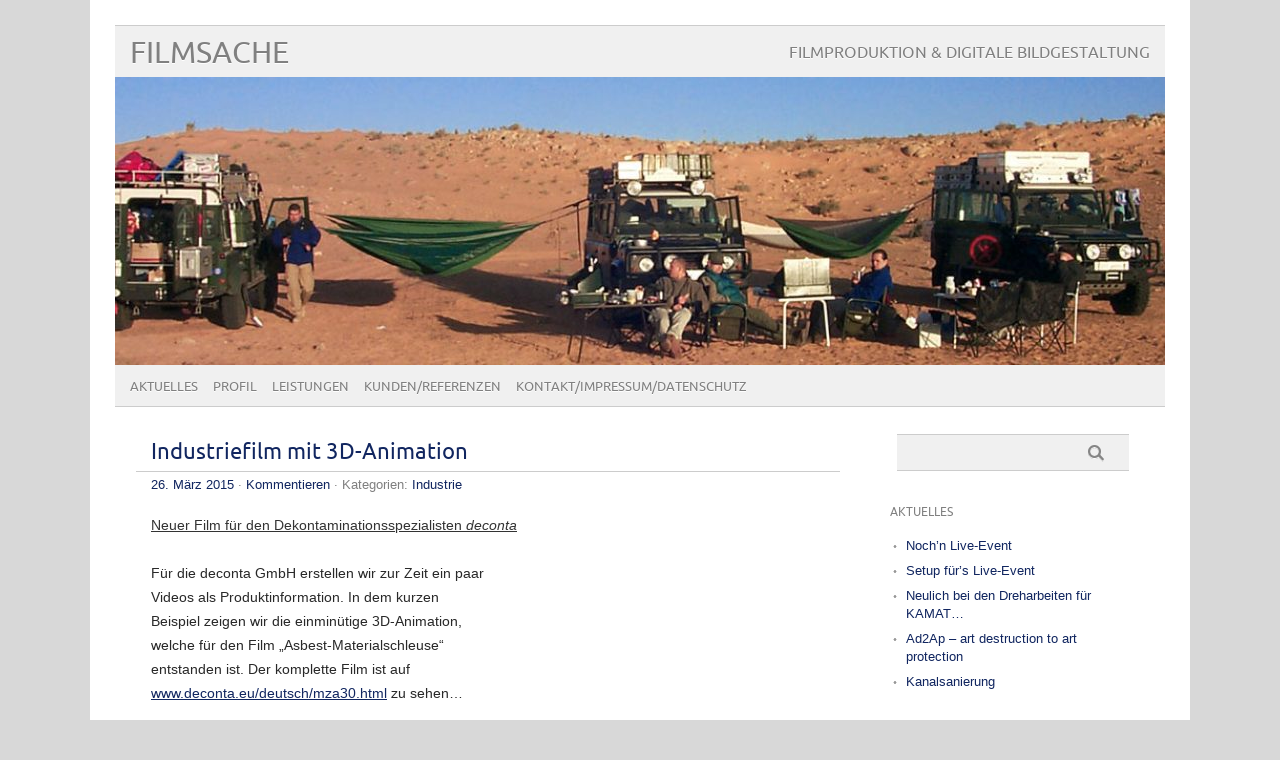

--- FILE ---
content_type: text/html; charset=UTF-8
request_url: https://www.filmsache.de/industriefilm-mit-3d-animation
body_size: 27062
content:
<!DOCTYPE html PUBLIC "-//W3C//DTD XHTML 1.0 Transitional//EN" "http://www.w3.org/TR/xhtml1/DTD/xhtml1-transitional.dtd"> 
<html lang="de" xmlns="http://www.w3.org/1999/xhtml">

<head>
	<meta http-equiv="Content-Type" content="text/html; charset=UTF-8" />
	<meta name="viewport" content="width=device-width, initial-scale=1, maximum-scale=1" />
		
	
			
	
		<link rel="pingback" href="https://www.filmsache.de/filmwp/xmlrpc.php" />
	<title>Industriefilm mit 3D-Animation &#8211; filmsache</title>
<meta name='robots' content='max-image-preview:large' />
<link rel="alternate" type="application/rss+xml" title="filmsache &raquo; Feed" href="https://www.filmsache.de/feed" />
<link rel="alternate" type="application/rss+xml" title="filmsache &raquo; Kommentar-Feed" href="https://www.filmsache.de/comments/feed" />
<link rel="alternate" type="application/rss+xml" title="filmsache &raquo; Industriefilm mit 3D-Animation-Kommentar-Feed" href="https://www.filmsache.de/industriefilm-mit-3d-animation/feed" />
<script type="text/javascript">
window._wpemojiSettings = {"baseUrl":"https:\/\/s.w.org\/images\/core\/emoji\/14.0.0\/72x72\/","ext":".png","svgUrl":"https:\/\/s.w.org\/images\/core\/emoji\/14.0.0\/svg\/","svgExt":".svg","source":{"concatemoji":"https:\/\/www.filmsache.de\/filmwp\/wp-includes\/js\/wp-emoji-release.min.js?ver=6.2.8"}};
/*! This file is auto-generated */
!function(e,a,t){var n,r,o,i=a.createElement("canvas"),p=i.getContext&&i.getContext("2d");function s(e,t){p.clearRect(0,0,i.width,i.height),p.fillText(e,0,0);e=i.toDataURL();return p.clearRect(0,0,i.width,i.height),p.fillText(t,0,0),e===i.toDataURL()}function c(e){var t=a.createElement("script");t.src=e,t.defer=t.type="text/javascript",a.getElementsByTagName("head")[0].appendChild(t)}for(o=Array("flag","emoji"),t.supports={everything:!0,everythingExceptFlag:!0},r=0;r<o.length;r++)t.supports[o[r]]=function(e){if(p&&p.fillText)switch(p.textBaseline="top",p.font="600 32px Arial",e){case"flag":return s("\ud83c\udff3\ufe0f\u200d\u26a7\ufe0f","\ud83c\udff3\ufe0f\u200b\u26a7\ufe0f")?!1:!s("\ud83c\uddfa\ud83c\uddf3","\ud83c\uddfa\u200b\ud83c\uddf3")&&!s("\ud83c\udff4\udb40\udc67\udb40\udc62\udb40\udc65\udb40\udc6e\udb40\udc67\udb40\udc7f","\ud83c\udff4\u200b\udb40\udc67\u200b\udb40\udc62\u200b\udb40\udc65\u200b\udb40\udc6e\u200b\udb40\udc67\u200b\udb40\udc7f");case"emoji":return!s("\ud83e\udef1\ud83c\udffb\u200d\ud83e\udef2\ud83c\udfff","\ud83e\udef1\ud83c\udffb\u200b\ud83e\udef2\ud83c\udfff")}return!1}(o[r]),t.supports.everything=t.supports.everything&&t.supports[o[r]],"flag"!==o[r]&&(t.supports.everythingExceptFlag=t.supports.everythingExceptFlag&&t.supports[o[r]]);t.supports.everythingExceptFlag=t.supports.everythingExceptFlag&&!t.supports.flag,t.DOMReady=!1,t.readyCallback=function(){t.DOMReady=!0},t.supports.everything||(n=function(){t.readyCallback()},a.addEventListener?(a.addEventListener("DOMContentLoaded",n,!1),e.addEventListener("load",n,!1)):(e.attachEvent("onload",n),a.attachEvent("onreadystatechange",function(){"complete"===a.readyState&&t.readyCallback()})),(e=t.source||{}).concatemoji?c(e.concatemoji):e.wpemoji&&e.twemoji&&(c(e.twemoji),c(e.wpemoji)))}(window,document,window._wpemojiSettings);
</script>
<style type="text/css">
img.wp-smiley,
img.emoji {
	display: inline !important;
	border: none !important;
	box-shadow: none !important;
	height: 1em !important;
	width: 1em !important;
	margin: 0 0.07em !important;
	vertical-align: -0.1em !important;
	background: none !important;
	padding: 0 !important;
}
</style>
	<link rel='stylesheet' id='wp-block-library-css' href='https://www.filmsache.de/filmwp/wp-includes/css/dist/block-library/style.min.css?ver=6.2.8' type='text/css' media='all' />
<link rel='stylesheet' id='classic-theme-styles-css' href='https://www.filmsache.de/filmwp/wp-includes/css/classic-themes.min.css?ver=6.2.8' type='text/css' media='all' />
<style id='global-styles-inline-css' type='text/css'>
body{--wp--preset--color--black: #000000;--wp--preset--color--cyan-bluish-gray: #abb8c3;--wp--preset--color--white: #ffffff;--wp--preset--color--pale-pink: #f78da7;--wp--preset--color--vivid-red: #cf2e2e;--wp--preset--color--luminous-vivid-orange: #ff6900;--wp--preset--color--luminous-vivid-amber: #fcb900;--wp--preset--color--light-green-cyan: #7bdcb5;--wp--preset--color--vivid-green-cyan: #00d084;--wp--preset--color--pale-cyan-blue: #8ed1fc;--wp--preset--color--vivid-cyan-blue: #0693e3;--wp--preset--color--vivid-purple: #9b51e0;--wp--preset--gradient--vivid-cyan-blue-to-vivid-purple: linear-gradient(135deg,rgba(6,147,227,1) 0%,rgb(155,81,224) 100%);--wp--preset--gradient--light-green-cyan-to-vivid-green-cyan: linear-gradient(135deg,rgb(122,220,180) 0%,rgb(0,208,130) 100%);--wp--preset--gradient--luminous-vivid-amber-to-luminous-vivid-orange: linear-gradient(135deg,rgba(252,185,0,1) 0%,rgba(255,105,0,1) 100%);--wp--preset--gradient--luminous-vivid-orange-to-vivid-red: linear-gradient(135deg,rgba(255,105,0,1) 0%,rgb(207,46,46) 100%);--wp--preset--gradient--very-light-gray-to-cyan-bluish-gray: linear-gradient(135deg,rgb(238,238,238) 0%,rgb(169,184,195) 100%);--wp--preset--gradient--cool-to-warm-spectrum: linear-gradient(135deg,rgb(74,234,220) 0%,rgb(151,120,209) 20%,rgb(207,42,186) 40%,rgb(238,44,130) 60%,rgb(251,105,98) 80%,rgb(254,248,76) 100%);--wp--preset--gradient--blush-light-purple: linear-gradient(135deg,rgb(255,206,236) 0%,rgb(152,150,240) 100%);--wp--preset--gradient--blush-bordeaux: linear-gradient(135deg,rgb(254,205,165) 0%,rgb(254,45,45) 50%,rgb(107,0,62) 100%);--wp--preset--gradient--luminous-dusk: linear-gradient(135deg,rgb(255,203,112) 0%,rgb(199,81,192) 50%,rgb(65,88,208) 100%);--wp--preset--gradient--pale-ocean: linear-gradient(135deg,rgb(255,245,203) 0%,rgb(182,227,212) 50%,rgb(51,167,181) 100%);--wp--preset--gradient--electric-grass: linear-gradient(135deg,rgb(202,248,128) 0%,rgb(113,206,126) 100%);--wp--preset--gradient--midnight: linear-gradient(135deg,rgb(2,3,129) 0%,rgb(40,116,252) 100%);--wp--preset--duotone--dark-grayscale: url('#wp-duotone-dark-grayscale');--wp--preset--duotone--grayscale: url('#wp-duotone-grayscale');--wp--preset--duotone--purple-yellow: url('#wp-duotone-purple-yellow');--wp--preset--duotone--blue-red: url('#wp-duotone-blue-red');--wp--preset--duotone--midnight: url('#wp-duotone-midnight');--wp--preset--duotone--magenta-yellow: url('#wp-duotone-magenta-yellow');--wp--preset--duotone--purple-green: url('#wp-duotone-purple-green');--wp--preset--duotone--blue-orange: url('#wp-duotone-blue-orange');--wp--preset--font-size--small: 13px;--wp--preset--font-size--medium: 20px;--wp--preset--font-size--large: 36px;--wp--preset--font-size--x-large: 42px;--wp--preset--spacing--20: 0.44rem;--wp--preset--spacing--30: 0.67rem;--wp--preset--spacing--40: 1rem;--wp--preset--spacing--50: 1.5rem;--wp--preset--spacing--60: 2.25rem;--wp--preset--spacing--70: 3.38rem;--wp--preset--spacing--80: 5.06rem;--wp--preset--shadow--natural: 6px 6px 9px rgba(0, 0, 0, 0.2);--wp--preset--shadow--deep: 12px 12px 50px rgba(0, 0, 0, 0.4);--wp--preset--shadow--sharp: 6px 6px 0px rgba(0, 0, 0, 0.2);--wp--preset--shadow--outlined: 6px 6px 0px -3px rgba(255, 255, 255, 1), 6px 6px rgba(0, 0, 0, 1);--wp--preset--shadow--crisp: 6px 6px 0px rgba(0, 0, 0, 1);}:where(.is-layout-flex){gap: 0.5em;}body .is-layout-flow > .alignleft{float: left;margin-inline-start: 0;margin-inline-end: 2em;}body .is-layout-flow > .alignright{float: right;margin-inline-start: 2em;margin-inline-end: 0;}body .is-layout-flow > .aligncenter{margin-left: auto !important;margin-right: auto !important;}body .is-layout-constrained > .alignleft{float: left;margin-inline-start: 0;margin-inline-end: 2em;}body .is-layout-constrained > .alignright{float: right;margin-inline-start: 2em;margin-inline-end: 0;}body .is-layout-constrained > .aligncenter{margin-left: auto !important;margin-right: auto !important;}body .is-layout-constrained > :where(:not(.alignleft):not(.alignright):not(.alignfull)){max-width: var(--wp--style--global--content-size);margin-left: auto !important;margin-right: auto !important;}body .is-layout-constrained > .alignwide{max-width: var(--wp--style--global--wide-size);}body .is-layout-flex{display: flex;}body .is-layout-flex{flex-wrap: wrap;align-items: center;}body .is-layout-flex > *{margin: 0;}:where(.wp-block-columns.is-layout-flex){gap: 2em;}.has-black-color{color: var(--wp--preset--color--black) !important;}.has-cyan-bluish-gray-color{color: var(--wp--preset--color--cyan-bluish-gray) !important;}.has-white-color{color: var(--wp--preset--color--white) !important;}.has-pale-pink-color{color: var(--wp--preset--color--pale-pink) !important;}.has-vivid-red-color{color: var(--wp--preset--color--vivid-red) !important;}.has-luminous-vivid-orange-color{color: var(--wp--preset--color--luminous-vivid-orange) !important;}.has-luminous-vivid-amber-color{color: var(--wp--preset--color--luminous-vivid-amber) !important;}.has-light-green-cyan-color{color: var(--wp--preset--color--light-green-cyan) !important;}.has-vivid-green-cyan-color{color: var(--wp--preset--color--vivid-green-cyan) !important;}.has-pale-cyan-blue-color{color: var(--wp--preset--color--pale-cyan-blue) !important;}.has-vivid-cyan-blue-color{color: var(--wp--preset--color--vivid-cyan-blue) !important;}.has-vivid-purple-color{color: var(--wp--preset--color--vivid-purple) !important;}.has-black-background-color{background-color: var(--wp--preset--color--black) !important;}.has-cyan-bluish-gray-background-color{background-color: var(--wp--preset--color--cyan-bluish-gray) !important;}.has-white-background-color{background-color: var(--wp--preset--color--white) !important;}.has-pale-pink-background-color{background-color: var(--wp--preset--color--pale-pink) !important;}.has-vivid-red-background-color{background-color: var(--wp--preset--color--vivid-red) !important;}.has-luminous-vivid-orange-background-color{background-color: var(--wp--preset--color--luminous-vivid-orange) !important;}.has-luminous-vivid-amber-background-color{background-color: var(--wp--preset--color--luminous-vivid-amber) !important;}.has-light-green-cyan-background-color{background-color: var(--wp--preset--color--light-green-cyan) !important;}.has-vivid-green-cyan-background-color{background-color: var(--wp--preset--color--vivid-green-cyan) !important;}.has-pale-cyan-blue-background-color{background-color: var(--wp--preset--color--pale-cyan-blue) !important;}.has-vivid-cyan-blue-background-color{background-color: var(--wp--preset--color--vivid-cyan-blue) !important;}.has-vivid-purple-background-color{background-color: var(--wp--preset--color--vivid-purple) !important;}.has-black-border-color{border-color: var(--wp--preset--color--black) !important;}.has-cyan-bluish-gray-border-color{border-color: var(--wp--preset--color--cyan-bluish-gray) !important;}.has-white-border-color{border-color: var(--wp--preset--color--white) !important;}.has-pale-pink-border-color{border-color: var(--wp--preset--color--pale-pink) !important;}.has-vivid-red-border-color{border-color: var(--wp--preset--color--vivid-red) !important;}.has-luminous-vivid-orange-border-color{border-color: var(--wp--preset--color--luminous-vivid-orange) !important;}.has-luminous-vivid-amber-border-color{border-color: var(--wp--preset--color--luminous-vivid-amber) !important;}.has-light-green-cyan-border-color{border-color: var(--wp--preset--color--light-green-cyan) !important;}.has-vivid-green-cyan-border-color{border-color: var(--wp--preset--color--vivid-green-cyan) !important;}.has-pale-cyan-blue-border-color{border-color: var(--wp--preset--color--pale-cyan-blue) !important;}.has-vivid-cyan-blue-border-color{border-color: var(--wp--preset--color--vivid-cyan-blue) !important;}.has-vivid-purple-border-color{border-color: var(--wp--preset--color--vivid-purple) !important;}.has-vivid-cyan-blue-to-vivid-purple-gradient-background{background: var(--wp--preset--gradient--vivid-cyan-blue-to-vivid-purple) !important;}.has-light-green-cyan-to-vivid-green-cyan-gradient-background{background: var(--wp--preset--gradient--light-green-cyan-to-vivid-green-cyan) !important;}.has-luminous-vivid-amber-to-luminous-vivid-orange-gradient-background{background: var(--wp--preset--gradient--luminous-vivid-amber-to-luminous-vivid-orange) !important;}.has-luminous-vivid-orange-to-vivid-red-gradient-background{background: var(--wp--preset--gradient--luminous-vivid-orange-to-vivid-red) !important;}.has-very-light-gray-to-cyan-bluish-gray-gradient-background{background: var(--wp--preset--gradient--very-light-gray-to-cyan-bluish-gray) !important;}.has-cool-to-warm-spectrum-gradient-background{background: var(--wp--preset--gradient--cool-to-warm-spectrum) !important;}.has-blush-light-purple-gradient-background{background: var(--wp--preset--gradient--blush-light-purple) !important;}.has-blush-bordeaux-gradient-background{background: var(--wp--preset--gradient--blush-bordeaux) !important;}.has-luminous-dusk-gradient-background{background: var(--wp--preset--gradient--luminous-dusk) !important;}.has-pale-ocean-gradient-background{background: var(--wp--preset--gradient--pale-ocean) !important;}.has-electric-grass-gradient-background{background: var(--wp--preset--gradient--electric-grass) !important;}.has-midnight-gradient-background{background: var(--wp--preset--gradient--midnight) !important;}.has-small-font-size{font-size: var(--wp--preset--font-size--small) !important;}.has-medium-font-size{font-size: var(--wp--preset--font-size--medium) !important;}.has-large-font-size{font-size: var(--wp--preset--font-size--large) !important;}.has-x-large-font-size{font-size: var(--wp--preset--font-size--x-large) !important;}
.wp-block-navigation a:where(:not(.wp-element-button)){color: inherit;}
:where(.wp-block-columns.is-layout-flex){gap: 2em;}
.wp-block-pullquote{font-size: 1.5em;line-height: 1.6;}
</style>
<link rel='stylesheet' id='picolight-style-css' href='https://www.filmsache.de/filmwp/wp-content/themes/picolight/style.css?ver=6.2.8' type='text/css' media='all' />
<script type='text/javascript' src='https://www.filmsache.de/filmwp/wp-content/themes/picolight/js/respond.min.js?ver=6.2.8' id='respond-js'></script>
<link rel="https://api.w.org/" href="https://www.filmsache.de/wp-json/" /><link rel="alternate" type="application/json" href="https://www.filmsache.de/wp-json/wp/v2/posts/228" /><link rel="EditURI" type="application/rsd+xml" title="RSD" href="https://www.filmsache.de/filmwp/xmlrpc.php?rsd" />
<link rel="wlwmanifest" type="application/wlwmanifest+xml" href="https://www.filmsache.de/filmwp/wp-includes/wlwmanifest.xml" />
<meta name="generator" content="WordPress 6.2.8" />
<link rel="canonical" href="https://www.filmsache.de/industriefilm-mit-3d-animation" />
<link rel='shortlink' href='https://www.filmsache.de/?p=228' />
<link rel="alternate" type="application/json+oembed" href="https://www.filmsache.de/wp-json/oembed/1.0/embed?url=https%3A%2F%2Fwww.filmsache.de%2Findustriefilm-mit-3d-animation" />
<link rel="alternate" type="text/xml+oembed" href="https://www.filmsache.de/wp-json/oembed/1.0/embed?url=https%3A%2F%2Fwww.filmsache.de%2Findustriefilm-mit-3d-animation&#038;format=xml" />

<style type="text/css">
	a, #comments h3, h3#reply-title {color: #112660;}
</style>
<style type="text/css" id="custom-background-css">
body.custom-background { background-color: #d8d8d8; }
</style>
	<link rel="icon" href="https://www.filmsache.de/filmwp/wp-content/uploads/2018/06/cropped-cropped-logo_klammer3-32x32.jpg" sizes="32x32" />
<link rel="icon" href="https://www.filmsache.de/filmwp/wp-content/uploads/2018/06/cropped-cropped-logo_klammer3-192x192.jpg" sizes="192x192" />
<link rel="apple-touch-icon" href="https://www.filmsache.de/filmwp/wp-content/uploads/2018/06/cropped-cropped-logo_klammer3-180x180.jpg" />
<meta name="msapplication-TileImage" content="https://www.filmsache.de/filmwp/wp-content/uploads/2018/06/cropped-cropped-logo_klammer3-270x270.jpg" />
</head>

<body class="post-template-default single single-post postid-228 single-format-standard custom-background">
<div id="wrapper">
	<div id="header">
		<h1><a href="https://www.filmsache.de">filmsache</a></h1>
		<p class="description">filmproduktion &amp; digitale bildgestaltung</p>
		<img id="headerimage" src="https://www.filmsache.de/filmwp/wp-content/uploads/2015/02/cropped-lager1.jpg" alt="" />
		<div id="mainnav">
				<div class="menu-menu-1-container"><ul id="menu-menu-1" class="menu"><li id="menu-item-43" class="menu-item menu-item-type-custom menu-item-object-custom menu-item-home menu-item-43"><a href="http://www.filmsache.de/">Aktuelles</a></li>
<li id="menu-item-45" class="menu-item menu-item-type-post_type menu-item-object-page menu-item-has-children menu-item-45"><a href="https://www.filmsache.de/profil">Profil</a>
<ul class="sub-menu">
	<li id="menu-item-52" class="menu-item menu-item-type-post_type menu-item-object-page menu-item-52"><a href="https://www.filmsache.de/profil-2">Profil</a></li>
	<li id="menu-item-46" class="menu-item menu-item-type-post_type menu-item-object-page menu-item-46"><a href="https://www.filmsache.de/profil/showreel">Showreel 2010</a></li>
</ul>
</li>
<li id="menu-item-79" class="menu-item menu-item-type-post_type menu-item-object-page menu-item-has-children menu-item-79"><a href="https://www.filmsache.de/projekte">Leistungen</a>
<ul class="sub-menu">
	<li id="menu-item-86" class="menu-item menu-item-type-post_type menu-item-object-page menu-item-86"><a href="https://www.filmsache.de/industriefilm">Industriefilm</a></li>
	<li id="menu-item-85" class="menu-item menu-item-type-post_type menu-item-object-page menu-item-85"><a href="https://www.filmsache.de/imagefilm">Imagefilm</a></li>
	<li id="menu-item-81" class="menu-item menu-item-type-post_type menu-item-object-page menu-item-81"><a href="https://www.filmsache.de/animation">3D-Animation</a></li>
	<li id="menu-item-83" class="menu-item menu-item-type-post_type menu-item-object-page menu-item-83"><a href="https://www.filmsache.de/filme-fuer-die-medizin">Filme für die Medizin</a></li>
	<li id="menu-item-80" class="menu-item menu-item-type-post_type menu-item-object-page menu-item-80"><a href="https://www.filmsache.de/unterwasserfilm">Unterwasserfilm</a></li>
	<li id="menu-item-82" class="menu-item menu-item-type-post_type menu-item-object-page menu-item-82"><a href="https://www.filmsache.de/dokumentation">(Dokumentation)</a></li>
	<li id="menu-item-84" class="menu-item menu-item-type-post_type menu-item-object-page menu-item-84"><a href="https://www.filmsache.de/schulungsfilm">Schulungsfilm</a></li>
</ul>
</li>
<li id="menu-item-89" class="menu-item menu-item-type-post_type menu-item-object-page menu-item-89"><a href="https://www.filmsache.de/kunden">Kunden/Referenzen</a></li>
<li id="menu-item-49" class="menu-item menu-item-type-post_type menu-item-object-page menu-item-49"><a href="https://www.filmsache.de/kontaktimpressum">Kontakt/Impressum/Datenschutz</a></li>
</ul></div>		</div>
	</div>
	<div id="main">

	<div id="content">

				 <div id="post-228" class="post-228 post type-post status-publish format-standard hentry category-industrie">
				<div class="title">
					<h1><a href="https://www.filmsache.de/industriefilm-mit-3d-animation" title="Industriefilm mit 3D-Animation">Industriefilm mit 3D-Animation</a></h1>
				</div>
					<div class="meta"><a href="https://www.filmsache.de/industriefilm-mit-3d-animation">26. März 2015</a> &middot; <a href="https://www.filmsache.de/industriefilm-mit-3d-animation#respond">Kommentieren</a>					 &middot; Kategorien: <a href="https://www.filmsache.de/category/industrie" rel="category tag">Industrie</a>					</div>					
				<div class="entry">
					<p><span style="text-decoration: underline;"><span style="color: rgb(51, 51, 51); text-decoration: underline;">Neuer Film für den Dekontaminationsspezialisten <em>deconta</em></span></span></p>
<p><span style="color: rgb(51, 51, 51);"><iframe width="336" height="189" align="right" src="https://www.youtube.com/embed/ZNMSCPGQD0s?rel=0&amp;showinfo=0" frameborder="0" allowfullscreen="allowfullscreen"></iframe></span></p>
<p style="text-align: left;">Für die&nbsp;deconta GmbH erstellen wir zur Zeit ein paar Videos als Produktinformation.&nbsp;In dem kurzen Beispiel zeigen wir die einminütige 3D-Animation, welche für den Film &#8222;Asbest-Materialschleuse&#8220; entstanden ist.&nbsp;Der komplette Film ist auf <a href="http://www.deconta.eu/deutsch/mza30.html" target="_blank" rel="noopener">www.deconta.eu/deutsch/mza30.html</a>&nbsp;zu sehen&#8230;</p>
					<div class="pagelinks">
											</div>
				</div>			
			</div>
			
					
			
					
		
			
			<!-- If comments are open, but there are no comments. -->

	 

	<div id="comment-form">
						<div id="respond" class="comment-respond">
		<h3 id="reply-title" class="comment-reply-title">Schreibe einen Kommentar <small><a rel="nofollow" id="cancel-comment-reply-link" href="/industriefilm-mit-3d-animation#respond" style="display:none;">Antwort abbrechen</a></small></h3><form action="https://www.filmsache.de/filmwp/wp-comments-post.php" method="post" id="commentform" class="comment-form"><p class="comment-notes"><span id="email-notes">Deine E-Mail-Adresse wird nicht veröffentlicht.</span> <span class="required-field-message">Erforderliche Felder sind mit <span class="required">*</span> markiert</span></p><p class="comment-form-comment"><label for="comment">Kommentar <span class="required">*</span></label> <textarea autocomplete="new-password"  id="aab6ac16ae"  name="aab6ac16ae"   cols="45" rows="8" maxlength="65525" required="required"></textarea><textarea id="comment" aria-label="hp-comment" aria-hidden="true" name="comment" autocomplete="new-password" style="padding:0 !important;clip:rect(1px, 1px, 1px, 1px) !important;position:absolute !important;white-space:nowrap !important;height:1px !important;width:1px !important;overflow:hidden !important;" tabindex="-1"></textarea><script data-noptimize>document.getElementById("comment").setAttribute( "id", "aee3ffea194483e7ba20541291df6dad" );document.getElementById("aab6ac16ae").setAttribute( "id", "comment" );</script></p><p class="comment-form-author"><label for="author">Name <span class="required">*</span></label> <input id="author" name="author" type="text" value="" size="30" maxlength="245" autocomplete="name" required="required" /></p>
<p class="comment-form-email"><label for="email">E-Mail-Adresse <span class="required">*</span></label> <input id="email" name="email" type="text" value="" size="30" maxlength="100" aria-describedby="email-notes" autocomplete="email" required="required" /></p>
<p class="comment-form-url"><label for="url">Website</label> <input id="url" name="url" type="text" value="" size="30" maxlength="200" autocomplete="url" /></p>
<p class="comment-form-cookies-consent"><input id="wp-comment-cookies-consent" name="wp-comment-cookies-consent" type="checkbox" value="yes" /> <label for="wp-comment-cookies-consent">Meinen Namen, meine E-Mail-Adresse und meine Website in diesem Browser für die nächste Kommentierung speichern.</label></p>
<p class="form-submit"><input name="submit" type="submit" id="submit" class="submit" value="Kommentar abschicken" /> <input type='hidden' name='comment_post_ID' value='228' id='comment_post_ID' />
<input type='hidden' name='comment_parent' id='comment_parent' value='0' />
</p></form>	</div><!-- #respond -->
				</div>

	
	</div>
	

	<div id="sidebar">
		<div id="search-2" class="widget widget_search">			<form method="get" id="sidebarsearch" action="https://www.filmsache.de" >
				<label class="hidden" for="s">Suchen:</label>
				<div>
					<input type="text" value="" name="s" id="s" />
					<input type="submit" id="searchsubmit" value="Suchen" /> 
				</div>
			</form>	
</div>
		<div id="recent-posts-2" class="widget widget_recent_entries">
		<h4 class="widgettitle">Aktuelles</h4>
		<ul>
											<li>
					<a href="https://www.filmsache.de/nochn-live-event">Noch&#8217;n Live-Event</a>
									</li>
											<li>
					<a href="https://www.filmsache.de/setup-fuers-live-event">Setup für&#8217;s Live-Event</a>
									</li>
											<li>
					<a href="https://www.filmsache.de/neulich-bei-den-dreharbeiten-fuer-kamat">Neulich bei den Dreharbeiten für KAMAT&#8230;</a>
									</li>
											<li>
					<a href="https://www.filmsache.de/ad2ap-art-destruction-to-art-protection">Ad2Ap &#8211; art destruction to art protection</a>
									</li>
											<li>
					<a href="https://www.filmsache.de/kanalsanierung">Kanalsanierung</a>
									</li>
					</ul>

		</div><div id="archives-2" class="widget widget_archive"><h4 class="widgettitle">Archiv</h4>
			<ul>
					<li><a href='https://www.filmsache.de/2022/01'>Januar 2022</a></li>
	<li><a href='https://www.filmsache.de/2021/11'>November 2021</a></li>
	<li><a href='https://www.filmsache.de/2020/11'>November 2020</a></li>
	<li><a href='https://www.filmsache.de/2020/07'>Juli 2020</a></li>
	<li><a href='https://www.filmsache.de/2020/06'>Juni 2020</a></li>
	<li><a href='https://www.filmsache.de/2019/09'>September 2019</a></li>
	<li><a href='https://www.filmsache.de/2019/08'>August 2019</a></li>
	<li><a href='https://www.filmsache.de/2019/05'>Mai 2019</a></li>
	<li><a href='https://www.filmsache.de/2019/04'>April 2019</a></li>
	<li><a href='https://www.filmsache.de/2018/11'>November 2018</a></li>
	<li><a href='https://www.filmsache.de/2018/06'>Juni 2018</a></li>
	<li><a href='https://www.filmsache.de/2017/06'>Juni 2017</a></li>
	<li><a href='https://www.filmsache.de/2017/01'>Januar 2017</a></li>
	<li><a href='https://www.filmsache.de/2016/03'>März 2016</a></li>
	<li><a href='https://www.filmsache.de/2015/05'>Mai 2015</a></li>
	<li><a href='https://www.filmsache.de/2015/03'>März 2015</a></li>
	<li><a href='https://www.filmsache.de/2015/02'>Februar 2015</a></li>
			</ul>

			</div><div id="categories-3" class="widget widget_categories"><h4 class="widgettitle">Kategorien</h4>
			<ul>
					<li class="cat-item cat-item-1"><a href="https://www.filmsache.de/category/allgemein">Allgemein</a>
</li>
	<li class="cat-item cat-item-3"><a href="https://www.filmsache.de/category/industrie">Industrie</a>
</li>
	<li class="cat-item cat-item-4"><a href="https://www.filmsache.de/category/medizingesundheit">Medizin/Gesundheit</a>
</li>
			</ul>

			</div><div id="text-2" class="widget widget_text"><h4 class="widgettitle">Wir sind auf Facebook</h4>			<div class="textwidget"><a href="https://www.facebook.com/filmsache" target="_blank" rel="noopener"><img class="alignnone size-full wp-image-207" src="http://www.filmsache.de/filmwp/wp-content/uploads/2015/02/Facebook-Logo.jpg" alt="Facebook-Logo" width="130" height="43" /></a></div>
		</div>	</div>


	</div>
		<div id="footer">
			<div class="left">&copy; 2026 filmsache. Alle Rechte vorbehalten.</div>
			<div class="right">Design by picomol.de. Powered by <a href="http://www.wordpress.org">WordPress</a>.
		</div>
	</div>
</div>
		<script type='text/javascript' src='https://www.filmsache.de/filmwp/wp-includes/js/comment-reply.min.js?ver=6.2.8' id='comment-reply-js'></script>
</body>
</html>
